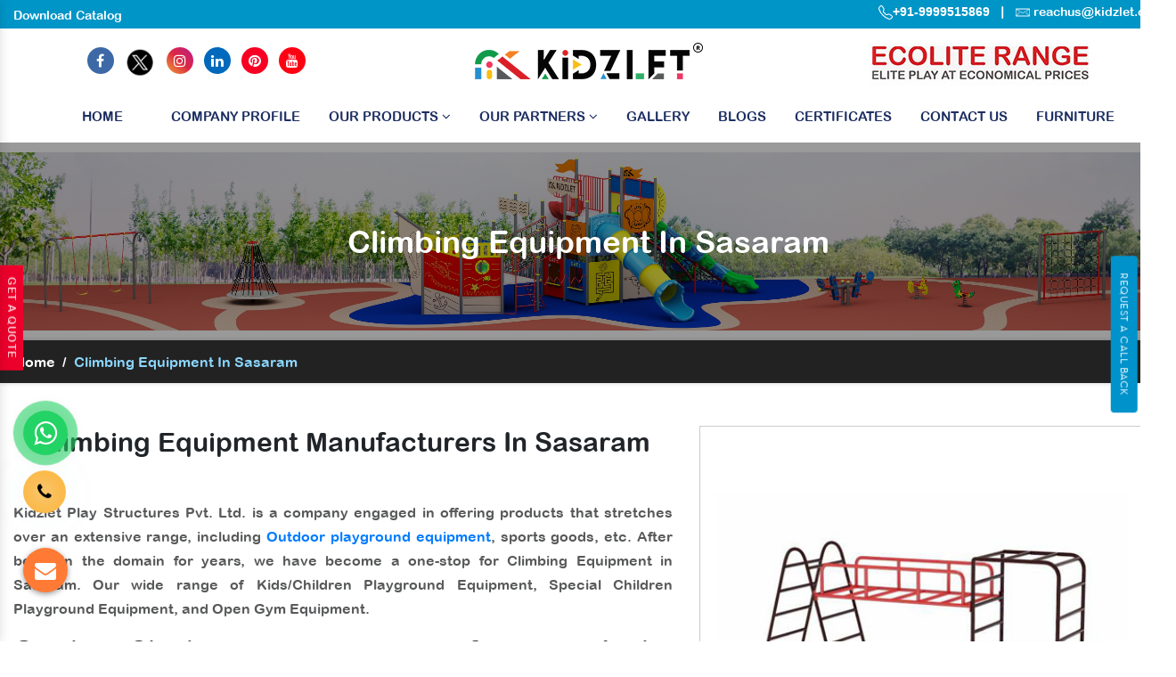

--- FILE ---
content_type: text/html; charset=UTF-8
request_url: https://www.kidzlet.com/sasaram/climbing-equipment.html
body_size: 13857
content:
<!doctype html>
<html lang="en">
<head>
<!-- Google Tag Manager -->
<script>(function(w,d,s,l,i){w[l]=w[l]||[];w[l].push({'gtm.start':
new Date().getTime(),event:'gtm.js'});var f=d.getElementsByTagName(s)[0],
j=d.createElement(s),dl=l!='dataLayer'?'&l='+l:'';j.async=true;j.src=
'https://www.googletagmanager.com/gtm.js?id='+i+dl;f.parentNode.insertBefore(j,f);
})(window,document,'script','dataLayer','GTM-TB4JV6H');</script>
<!-- End Google Tag Manager -->
<base href="https://www.kidzlet.com/">
<meta charset="utf-8">
<meta name="viewport" content="width=device-width, initial-scale=1, shrink-to-fit=no">
<title>Climbing Equipment Manufacturers In Sasaram | Top Exporter & Suppliers</title>
<meta name="description" content="Are you looking for an amazing Climbing Equipment in Sasaram? Kidzlet a well-known Manufacturers, Suppliers & Exporter of wide variety of Climbing Equipment with custom specifications." >
<meta name="keywords" content="Climbing Equipment In Sasaram, Climbing Equipment Manufacturers In Sasaram, Climbing Equipment Suppliers In Sasaram, Climbing Equipment Exporters, Climbing Equipment" >
<meta name="author" content="Kidzlet Play Structures Pvt. Ltd.">
<link rel="canonical" href="https://www.kidzlet.com/sasaram/climbing-equipment.html">
<meta name="distribution" content="global">
<meta name="language" content="English">
<meta name="rating" content="general">
<meta name="ROBOTS" content="index, follow">
<meta name="revisit-after" content="Daily">
<meta name="googlebot" content="index, follow">
<meta name="bingbot" content="index, follow">
<link rel="stylesheet" href="https://cdn.jsdelivr.net/npm/bootstrap@4.3.1/dist/css/bootstrap.min.css">
<link rel="stylesheet" href="https://cdnjs.cloudflare.com/ajax/libs/font-awesome/4.7.0/css/font-awesome.min.css">
<link rel="stylesheet" href="https://cdnjs.cloudflare.com/ajax/libs/fancybox/3.5.7/jquery.fancybox.min.css">
<link rel="stylesheet" href="kidzlet/css1/responsive.css">
<link rel="stylesheet" href="kidzlet/css1/ma5-menu.min.css">
<!-- <link rel="stylesheet" href="kidzlet/css1/animate.css"> -->
<link rel="stylesheet" href="kidzlet/style1.css">
<link rel="shortcut icon" type="image/x-icon" href="kidzlet/img1/favicon.ico">
<link rel="stylesheet" href="https://webclickindia.co.in/smtp/css/mail.css">



<!-- Global site tag (gtag.js) - Google Analytics -->
<script async src="https://www.googletagmanager.com/gtag/js?id=UA-180674388-1"></script>
<script>
  window.dataLayer = window.dataLayer || [];
  function gtag(){dataLayer.push(arguments);}
  gtag('js', new Date());

  gtag('config', 'UA-180674388-1');
</script>
<!-- Global site tag (gtag.js) - Google Ads: 728725068 --> 
<script async src="https://www.googletagmanager.com/gtag/js?id=AW-728725068"></script>
<script>
    window.dataLayer = window.dataLayer || [];
    function gtag() {
        dataLayer.push(arguments);
    }
    gtag("js", new Date());
    gtag("config", "AW-728725068");
</script>
<!-- Event snippet for Lead form conversion page In your html page, add the snippet and call gtag_report_conversion when someone clicks on the chosen link or button. --> 
<script>
    function gtag_report_conversion(url) {
        var callback = function () {
            if (typeof url != "undefined") {
                window.location = url;
            }
        };
        gtag("event", "conversion", { send_to: "AW-728725068/-bjxCKfU6vMBEMzsvdsC", event_callback: callback });
        return false;
    }
</script>

<!-- Open Meta Data -->

<meta property="og:title" content="Climbing Equipment Manufacturers In Sasaram | Top Exporter & Suppliers"><meta property="og:site_name" content=" https://www.kidzlet.com/ #OutdoorPlaygroundEquipment "><meta property="og:url" content="https://www.kidzlet.com/sasaram/climbing-equipment.html"><meta property="og:image" content=https://www.kidzlet.com/images/products/climbing-equipment.jpg><meta property="og:image:url" content="https://www.kidzlet.com/images/products/climbing-equipment.jpg"><meta property="og:image:width" content="500" ><meta property="og:image:height" content="375"><meta property="og:description" content="Are you looking for an amazing Climbing Equipment in Sasaram? Kidzlet a well-known Manufacturers, Suppliers & Exporter of wide variety of Climbing Equipment with custom specifications.">

<!-- Twitter Meta Data -->

<meta name="twitter:card" content="summary">

<meta name="twitter:site" content="@Kidzletplay">
<meta name="twitter:title" content="Climbing Equipment Manufacturers In Sasaram | Top Exporter & Suppliers">
<meta name="twitter:description" content="Are you looking for an amazing Climbing Equipment in Sasaram? Kidzlet a well-known Manufacturers, Suppliers & Exporter of wide variety of Climbing Equipment with custom specifications.">
<meta name="twitter:image" content="https://www.kidzlet.com/home/img1/kidzlet-play-structures-pvt-ltd-logo.png">
<script type="application/ld+json">
{

"@context": "https://schema.org",

"@type": "Organization",

"name": " Playground Equipment - Kidzlet Play Structures Pvt. Ltd.",

"url": " https://www.kidzlet.com/",

"logo": "https://www.kidzlet.com/images/kidzlet-play-structures-pvt-ltd-logo.png",


"image": [

" https://www.kidzlet.com/images/banners/play-system.jpg "

],

"address": {

"@type": "PostalAddress",

"streetAddress": " Plot No. 111, Udyog Vihar Extension Ecotech-2 ",

"addressLocality": " Greater Noida, Dist. Gautam Budh Nagar ",

"addressRegion": " Uttar Pradesh ",

"postalCode": " 201306 ",

"addressCountry": "INDIA"

},

"review": {

"@type": "Review",

"reviewRating": {

"@type": "Rating",

"ratingValue": "4.5",

"bestRating": "121"

},

"author": {

"@type": "Person",

"name": " Playground Equipment - Mandeep Bhola "

}

},

"telephone": "+91 9870223670 ",

 

"sameAs": [

"https://www.facebook.com/Kidzlet-Play-Safe-721391071397770/",

"https://twitter.com/Kidzletplay",

"https://www.instagram.com/kidzlet/?hl=en",

"https://www.youtube.com/channel/UCXbf110NI5Juexf8Fnodo0A/videos?disable_polymer=1",

"https://www.linkedin.com/public-profile/in/kidzlet-play-structures-pvt-ltd-31417b173/",

"https://in.pinterest.com/kidzlets/",

"https://www.kidzlet.com/"

]

}


</script>


<script type="application/ld+json">
{
  "@context": "https://schema.org",
  "@type": "LocalBusiness",
  "name": "Playground Equipment - Kidzlet Play Structures Pvt. Ltd.",
  "image": "https://www.kidzlet.com/images/kidzlet-play-structures-pvt-ltd-logo.png",
  "@id": "",
  "url": "https://www.kidzlet.com",
  "telephone": "+91-9870223670, +91-7065188622",
  "priceRange": "Ask For Price",
  "address": {
    "@type": "PostalAddress",
    "streetAddress": "Plot No. 111, Udyog Vihar Extension Ecotech-2, Greater Noida, Dist. Gautam Budh Nagar. U.P.",
    "addressLocality": "Greater Noida",
    "postalCode": "201306",
    "addressCountry": "IN"
  },
  "geo": {
    "@type": "GeoCoordinates",
    "latitude": 28.4949354,
    "longitude": 77.4945979
  },
  "openingHoursSpecification": {
    "@type": "OpeningHoursSpecification",
    "dayOfWeek": [
      "Monday",
      "Tuesday",
      "Wednesday",
      "Thursday",
      "Friday",
      "Saturday",
      "Sunday"
    ],
    "opens": "09:30",
    "closes": "19:00"
  },
  "sameAs": [
    "https://www.facebook.com/KidzletPlayEquipment/",
    "https://twitter.com/Kidzletplay",
    "https://www.instagram.com/kidzlet/?hl=en",
    "https://www.youtube.com/channel/UCXbf110NI5Juexf8Fnodo0A/videos",
    "https://www.linkedin.com/public-profile/in/kidzlet-play-structures-pvt-ltd-31417b173/",
    "https://in.pinterest.com/kidzlets/"
  ] 
}
</script>





<!-- Global site tag (gtag.js) - Google Ads: 728725068 --> 
<script async src="https://www.googletagmanager.com/gtag/js?id=AW-728725068"></script> 
<script> window.dataLayer = window.dataLayer || []; function gtag(){dataLayer.push(arguments);} gtag('js', new Date()); gtag('config', 'AW-728725068');</script>
<!-- Google tag (gtag.js) -->
<script async src="https://www.googletagmanager.com/gtag/js?id=G-LPDYVW08W0"></script>
<script>
  window.dataLayer = window.dataLayer || [];
  function gtag(){dataLayer.push(arguments);}
  gtag('js', new Date());

  gtag('config', 'G-LPDYVW08W0');
</script>

<!-- Meta Pixel Code -->
<script>
!function(f,b,e,v,n,t,s)
{if(f.fbq)return;n=f.fbq=function(){n.callMethod?
n.callMethod.apply(n,arguments):n.queue.push(arguments)};
if(!f._fbq)f._fbq=n;n.push=n;n.loaded=!0;n.version='2.0';
n.queue=[];t=b.createElement(e);t.async=!0;
t.src=v;s=b.getElementsByTagName(e)[0];
s.parentNode.insertBefore(t,s)}(window, document,'script',
'https://connect.facebook.net/en_US/fbevents.js');
fbq('init', '955598762599637');
fbq('track', 'PageView');
</script>
<noscript><img height="1" width="1" style="display:none"
src="https://www.facebook.com/tr?id=955598762599637&ev=PageView&noscript=1"
/></noscript>
<!-- End Meta Pixel Code-->


</head>




<body>
    <!-- Google Tag Manager (noscript) -->
    <noscript><iframe src="https://www.googletagmanager.com/ns.html?id=GTM-TB4JV6H" height="0" width="0" style="display:none;visibility:hidden"></iframe></noscript>
    <!-- End Google Tag Manager (noscript) -->
    <main>
                                                                                               
        <main>

            <div class="top-header">
                <div class="container">
                    <div class="row">
                        <div class="col-xl-7 col-lg-7 col-md-7 col-sm-12 col-xs-12 top_header align-self-center wow fadeInLeft">
                            <ul class="text-left">
                                
                               <li class="list-inline-item"><a href="https://www.kidzlet.com/pdf/KidzletCatalog2025.pdf" target="_blank" class="text-white">Download Catalog </a></li> 
                                
                                <!-- <li class="list-inline-item"><a href="#" data-toggle="modal" data-target=".bd-example-modal-sm" class="text-white">Request A Catalog </a></li> -->
                            </ul>
                        </div>

                        <div class="col-xl-5 col-lg-5 col-md-5 col-sm-12 col-xs-12 top_number  align-self-center wow fadeInRight">
                            <ul class="text-right">
                                <li class="mb-2 list-inline-item"><a href="tel:9999515869" class="text-white arial-family" target="_blank">
                                        <svg xmlns="http://www.w3.org/2000/svg" width="16" height="16" fill="currentColor" viewBox="0 0 16 16">
                                            <path d="M3.654 1.328a.678.678 0 0 0-1.015-.063L1.605 2.3c-.483.484-.661 1.169-.45 1.77a17.568 17.568 0 0 0 4.168 6.608 17.569 17.569 0 0 0 6.608 4.168c.601.211 1.286.033 1.77-.45l1.034-1.034a.678.678 0 0 0-.063-1.015l-2.307-1.794a.678.678 0 0 0-.58-.122l-2.19.547a1.745 1.745 0 0 1-1.657-.459L5.482 8.062a1.745 1.745 0 0 1-.46-1.657l.548-2.19a.678.678 0 0 0-.122-.58L3.654 1.328zM1.884.511a1.745 1.745 0 0 1 2.612.163L6.29 2.98c.329.423.445.974.315 1.494l-.547 2.19a.678.678 0 0 0 .178.643l2.457 2.457a.678.678 0 0 0 .644.178l2.189-.547a1.745 1.745 0 0 1 1.494.315l2.306 1.794c.829.645.905 1.87.163 2.611l-1.034 1.034c-.74.74-1.846 1.065-2.877.702a18.634 18.634 0 0 1-7.01-4.42 18.634 18.634 0 0 1-4.42-7.009c-.362-1.03-.037-2.137.703-2.877L1.885.511z"></path>
                                        </svg>+91-9999515869 </a></li>

                                <li class="list-inline-item text-white">|</li>

                                <li class="list-inline-item">
                                    <img src="home/img1/mail.png" title="Mail Us" width="16" height="12">
                                    <a href="mailto:reachus@kidzlet.com" title="reachus@kidzlet.com" class="text-white" target="_blank"> reachus@kidzlet.com</a>

                                </li>
                            </ul>
                        </div>

                    </div>
                </div>
            </div>

            <header class="py-2">
                <div class="container">
                    <div class="row">
                        <div class="col-xl-4 col-lg-4 col-md-4 col-sm-12 col-xs-12 logo p-0 align-self-center">
                            <ul class="tnit-social-links text-center">
                                <li class="list-inline-item"><a href="https://www.facebook.com/KidzletPlayEquipment" target="_blank"><i class="fa fa-facebook text-white" aria-hidden="true"></i></a></li>


                                <li class="list-inline-item"><a href="https://twitter.com/kidzletplay" target="_blank"><img src="home/img1/twitter.png" alt=""></a></li>
                                <li class="list-inline-item"><a href="https://www.instagram.com/kidzlet/?hl=en" target="_blank"><i class="fa fa-instagram text-white" aria-hidden="true"></i></a></li>
                                <li class="list-inline-item"><a href="https://www.linkedin.com/company/kidzlet-play-structures-private-limited/" target="_blank"><i class="fa fa-linkedin text-white" aria-hidden="true"></i></a></li>
                                <li class="list-inline-item"><a href="https://in.pinterest.com/kidzlets/" target="_blank">
                                        <i class="fa fa-pinterest text-white" aria-hidden="true"></i></a></li>
                                <li class="list-inline-item">
                                    <a href="https://www.youtube.com/channel/UCXbf110NI5Juexf8Fnodo0A/videos?disable_polymer=1" target="_blank"><i class="fa fa-youtube text-white" aria-hidden="true"></i></a>
                                </li>
                            </ul>
                        </div>



                        <div class="col-xl-4 col-lg-4 col-md-4 col-sm-12 col-xs-12 header-social-media align-self-center text-center">
                            <a href="/"><img src="home/img1/kidzlet-play-structures-pvt-ltd-logo.png" alt=""></a>
                        </div>




                        <div class="col-xl-4 col-lg-4 col-md-12 col-sm-12 col-xs-12 client-information align-self-center search_bar text-center">

                        <a href="https://www.kidzlet.com/ecolite-range.html"><img src="kidzlet/img1/ecolite-range.jpg" alt="" title=""></a>

                        

                            <div class="row">
                               
                                <div class="col-xl-6 col-lg-6 col-md-6 col-sm-12 col-xs-12 three-items_pure">
                                    <ul class="text-right">
                                       
                                    </ul>
                                </div>
                            </div>



                        </div>
                    </div>
                </div>
            </header>
            <!-- Sticky -->
            <div class="sticky">
                <div class="container">
                    <div class="row">
                        <div class="col-xl-12 col-lg-12 col-md-12 col-sm-12 col-xs-12 sticky_links text-center">
                            <div class="navbar-area">
                                <div class="fennec-nav">
                                    <nav class="navbar navbar-expand-md navbar-light">
                                        <div class="collapse navbar-collapse mean-menu  justify-content-center" id="navbarSupportedContent" style="display: block;">
                                            <ul class="navbar-nav">
                                                <li class="nav-item"><a href="/" title="" class="nav-link active">Home

                                                        <div class="menu-link__hover">


                                                            <svg xmlns="http://www.w3.org/2000/svg" aria-hidden="true" focusable="false" role="presentation" fill="none" class="illustration illustration--hover-svg-1" width="90" height="6" viewBox="0 0 90 6" preserveAspectRatio="none">
                                                                <path d="M79.466 0.639475C69.3837 -0.0158846 43.8133 2.79785 20.532 2.33125C14.1414 2.20487 7.76907 1.79848 1.44031 0.801256C-0.383123 0.510884 -0.262089 2.40126 1.55516 2.70685C21.7791 6.13828 42.1894 5.42623 59.1724 3.7884C67.4182 2.99648 81.1426 2.70908 87.7981 3.46977C89.6318 3.68269 89.6021 1.66546 87.7633 1.53032C87.7633 1.53032 85.2286 1.00624 79.4665 0.631697L79.466 0.639475Z" fill="#52BDFF"></path>
                                                            </svg>


                                                        </div>
                                                    </a></li>
                                                <li class="nav-item"><a href="company-profile.html" class="nav-link active">Company Profile </a></li>
                                                <li class="nav-item"><a href="#" class="nav-link">Our Products <i class="fa fa-angle-down" aria-hidden="true"></i></a>
<ul class="dropdown-menu">
<li class="nav-item color-set-1"><a href="sasaram/outdoor-playground-equipment.html" title="" class="nav-link">Outdoor Playground Equipment</a></li>

<li class="nav-item color-set-2"><a href="sasaram/outdoor-fitness-equipment.html" title="" class="nav-link">Outdoor Fitness Equipment</a></li>

<li class="nav-item color-set-3"><a href="sasaram/interior-decor-activity-playroom.html" title="" class="nav-link">Interior Decor (Activity/Playroom)</a>
<ul class="dropdown-menu setup-only">
<li class="nav-item"><a href="sasaram/school-playroom-design.html" title="School Playroom Design" class="nav-link">School Playroom Design</a></li>
<li class="nav-item"><a href="sasaram/educational-playroom-decor.html" title="Educational Playroom Décor" class="nav-link">Educational Playroom Décor</a></li>
<li class="nav-item"><a href="sasaram/interactive-learning-space-design.html" title="Interactive Learning Space Design" class="nav-link">Interactive Learning Space Design</a></li>
<li class="nav-item"><a href="sasaram/child-friendly-school-interiors.html" title="Child-Friendly School Interiors" class="nav-link">Child-Friendly School Interiors</a></li>
<li class="nav-item"><a href="sasaram/creative-classroom-design.html" title="Creative Classroom Design" class="nav-link">Creative Classroom Design</a></li>
<li class="nav-item"><a href="sasaram/school-play-area-design.html" title="School Play Area Design" class="nav-link">School Play Area Design</a></li>
<li class="nav-item"><a href="sasaram/innovative-school-interior-design.html" title="Innovative School Interior Design" class="nav-link">Innovative School Interior Design</a></li>
<li class="nav-item"><a href="sasaram/affordable-school-playroom-design.html" title="Affordable School Playroom Design" class="nav-link">Affordable School Playroom Design</a></li>
<li class="nav-item"><a href="sasaram/playroom-interior-design.html" title="Playroom Interior Design" class="nav-link">Playroom Interior Design</a></li>


</ul>
</li>

<li class="nav-item color-set-4"><a href="sasaram/epdm-sports-flooring.html" title="" class="nav-link">Sports Flooring</a></li>

<li class="nav-item color-set-5"><a href="sasaram/toys-furniture.html" title="" class="nav-link">Toys & Furniture</a></li>

<li class="nav-item color-set-6"><a href="sasaram/inclusive-play-ground-equipment.html" title="" class="nav-link">Inclusive Play Ground Equipment</a></li>

<li class="nav-item color-set-6"><a href="sasaram/ecolite-range.html" title="" class="nav-link"> 
    Ecolite Range</a></li>
</ul>
                                                </li>


<li class="nav-item"><a href="new-products.html" class="nav-link">Our Partners <i class="fa fa-angle-down" aria-hidden="true"></i></a>

<ul class="dropdown-menu">
    <li class="nav-item color-set-9"><a href="quali-cite.html" title="" class="nav-link">Quali-Cite </a></li>
    <li class="nav-item color-set-10"><a href="inter-play.html" title="" class="nav-link">Inter-Play </a></li>

<li class="nav-item color-set-8"><a href="kbtplay.html" title="" class="nav-link">KBT </a></li>
<li class="nav-item color-set-7"><a href="playnetic.html" title="" class="nav-link">Playnetic</a></li>
<li class="nav-item color-set-7"><a href="fahr.html" title="" class="nav-link">Fahr Industries</a></li>
</ul>

                                                </li>
                                                <li class="nav-item"><a href="our-gallery.html" class="nav-link">Gallery
                                                    <!-- <i class="fa fa-angle-down" aria-hidden="true"></i>--></a> 

                                                    <ul class="dropdown-menu">
                                                        <!-- <li class="nav-item color-set-11"><a href="our-videos.html" class="nav-link">Our Videos</a></li> -->
                                                    </ul>

                                                </li>
                                                <li class="nav-item"><a href="blogs.html" class="nav-link">Blogs</a></li>
                                                <li class="nav-item"><a href="certificate.html" class="nav-link">Certificates</a></li>
                                                <li class="nav-item"><a href="contact-us.html" class="nav-link">Contact Us</a></li>
                                              <li class="nav-item"><a href="furniture.html" class="nav-link">Furniture</a></li>
                                            </ul>
                                        </div>
                                    </nav>
                                </div>
                            </div>

                            <nav class="navbar navbar-expand-md navbar-light mobile-menu">
                                <button class="ma5menu__toggle" type="button">
                                    <span class="ma5menu__icon-toggle"></span> <span class="ma5menu__sr-only">Menu</span>
                                </button>
                                <div style="display: none;">
                                    <ul class="site-menu">
                                        <li><a href="/" title="Home">Home</a></li>
                                        <li><a href="company-profile.html" title="Company Profile">Company Profile</a></li>

                                        <li>
                                            <a href="javascript:;" title="Our Products">Our Products</a>
                                            <ul class="dropdown-menu">
                                                <li><a href="sasaram/outdoor-playground-equipment.html" title="">Outdoor Playground Equipment</a></li>
                                                <li><a href="sasaram/outdoor-fitness-equipment.html" title="">Outdoor Fitness Equipment</a></li>
                                                <li><a href="sasaram/interior-decor-activity-playroom.html" title="">Interior Decor (Activity/Playroom)</a>
                                                
                                                <ul >
                                                    <li ><a href="sasaram/school-playroom-design.html" title="School Playroom Design" >School Playroom Design</a></li>
                                                    <li><a href="sasaram/educational-playroom-decor.html" title="Educational Playroom Décor">Educational Playroom Décor</a></li>
                                                    <li><a href="sasaram/interactive-learning-space-design.html" title="Interactive Learning Space Design">Interactive Learning Space Design</a></li>
                                                    <li><a href="sasaram/child-friendly-school-interiors.html" title="Child-Friendly School Interiors">Child-Friendly School Interiors</a></li>
                                                    <li><a href="sasaram/creative-classroom-design.html" title="Creative Classroom Design">Creative Classroom Design</a></li>
                                                    <li><a href="sasaram/school-play-area-design.html" title="School Play Area Design">School Play Area Design</a></li>
                                                    <li><a href="sasaram/innovative-school-interior-design.html" title="Innovative School Interior Design">Innovative School Interior Design</a></li>
                                                    <li><a href="sasaram/affordable-school-playroom-design.html" title="Affordable School Playroom Design">Affordable School Playroom Design</a></li>
                                                    <li><a href="sasaram/playroom-interior-design.html" title="Playroom Interior Design">Playroom Interior Design</a></li>
                                                    <li><a href="sasaram/best-school-playroom-designs.html" title="Best School Playroom Designs">Best School Playroom Designs</a></li>
                                                </ul>
                                                
                                                </li>
                                                <li><a href="sasaram/epdm-sports-flooring.html" title="">Sports Flooring</a></li>
                                                <li><a href="sasaram/toys-furniture.html" title="">Toys & Furniture</a></li>
                                                <li><a href="sasaram/inclusive-play-ground-equipment.html" title="">Inclusive Play Ground Equipment</a></li>
                                            </ul>
                                        </li>

                                        <li>
                                            <a href="new-products.html" title="Our Products">Our Partners</a>
                                            <ul class="dropdown-menu">
                                                <li><a href="playnetic.html" title="">Playnetic</a></li>
                                                <li><a href="kbtplay.html" title="">KBT PLAY</a></li>
                                                <li><a href="quali-cite.html" title="">Quali-Cite</a></li>
                                                <li><a href="inter-play.html" title="">Inter Play</a></li>

                                            </ul>
                                        </li>

                                        <li><a href="our-gallery.html">Gallery</a></li>
                                        <li><a href="blogs.html">Blogs</a></li>
                                        <li><a href="certificate.html">Certificates</a></li>

                                        <li><a href="contact-us.html" title="Contact Us">Contact Us</a></li>
                                    </ul>
                                </div>
                            </nav>

                        </div>
                    </div>
                </div>
            </div>
            
            
            
<!--            -------------------------------side request catalog---------------------------->
            <!-- Button trigger modal -->
<button type="button" class="btn btn-primary btn-side" data-toggle="modal" data-target="#exampleModal">
Request A Call Back
</button>

<!-- Modal -->
<div class="modal fade" id="exampleModal" tabindex="-1" role="dialog" aria-labelledby="exampleModalLabel" aria-hidden="true">
  <div class="modal-dialog" role="document">
    <div class="modal-content">
      <div class="modal-header">
        <h5 class="modal-title" id="exampleModalLabel">Request A Call Back</h5>
        <button type="button" class="close" data-dismiss="modal" aria-label="Close">
          <span aria-hidden="true">x</span>
        </button>
      </div>
      
      <div class="modal-body" id="homepopupenquiry-form">
          <p id="homepopupenquirysuccessmsg"></p>
<div class="overlaysan"></div>
        <form action="enquiries/add" method="post" class="side-modal">
		<input type="hidden" name="enquiry_for" value="Enquiry For Contact Us">
	<input type="hidden" name="page_url" value="https://www.kidzlet.com/sasaram/climbing-equipment.html">
               <div class="modal-filed">
                  <input type="text" name="name" placeholder="Name*" required="" class="w-100 border-0 mb-4">
               </div>
               <div class="modal-filed">
                  <input type="email" name="email" placeholder="Email*" required="" class="w-100 border-0 mb-4">
               </div>
             <div class="modal-filed">
                  <input type="text" name="mobile" placeholder="Phone*" required="" class="w-100 border-0 mb-4">
               </div>
            
               <div class="modal-filed">
                  <input type="text" name="message" placeholder="Remarks*" required="" class="w-100 border-0 mb-4">
               </div>
               <div class="modal-filed">
                  <button class="border-0 text-white px-4 py-2 rounded">Submit Now</button>
               </div>
            </form>
      </div>
<!--
      <div class="modal-footer">
        <button type="button" class="btn btn-secondary" data-dismiss="modal">Close</button>
        <button type="button" class="btn btn-primary">Save changes</button>
      </div>
-->
    </div>
  </div>
</div>
            
            
<!--  ---------------------------------become a dealer------------------------------------>          
<div class="dealer"> <a href="#" data-toggle="modal" data-target=".bd-example-modal-sm">Get A Quote</a></div>
            
            
   
      
      
  
<section class="common-banner" style="background: url(kidzlet/img1/about-banner.jpg)no-repeat; background-size: 100%; background-position: center;">
<div class="container">
<div class="row">
<h1 class="text-white text-center w-100 d-block">Climbing Equipment In Sasaram</h1>
</div>
</div>
</section>
<!-- inner-bread -->
<div class="inner-bread">
<div class="container">
<div class="row">
<ul class="breadcrumb bg-transparent mb-0 ">
<li class="mr-2"><a href="/sasaram/" class="text-white" title="Home">Home</a></li>
<li class="mr-2 text-white">/</li>
<li class="active mr-2">Climbing Equipment In Sasaram</li>
</ul>
</div>
</div>
</div>
<!-- Product Details -->
<section class="product-details py-5">
<div class="container">
<div class="row">
<div class="col-xl-7 col-lg-7 col-md-7 col-sm-12 col-xs-12 product-details_content align-self-center">
<h2 class="text-center mb-5"> Climbing Equipment Manufacturers In Sasaram</h2>
 <p style="text-align:justify"><strong>Kidzlet Play Structures Pvt. Ltd.</strong> is a company engaged in offering products that stretches over an extensive range, including <a href="https://www.kidzlet.com/" target="_blank" title="Outdoor playground equipment">Outdoor playground equipment</a>, sports goods, etc. After being in the domain for years, we have become a one-stop for <strong>Climbing Equipment in Sasaram</strong>. Our wide range of Kids/Children Playground Equipment, Special Children Playground Equipment, and Open Gym Equipment. </p>
                             <h2>Outdoor Climbing Equipment Manufacturers And Suppliers</h2>
                             <p style="text-align:justify">Our products are designed and manufactured at our facility using reliable material and get coated for maintaining their polish and fine finishing. As one of the prominent <a href="https://www.kidzlet.com/playground-seesaw.html" target="_blank" title="Playground Seesaw">Playground Seesaw</a> and <strong>Climbing Equipment Manufacturers in Sasaram</strong>, we customize the swings and more, as per the specifications demanded by our clients.</p>
                              <h3>To Buy Playground Climbing Equipment - Reach Us Today</h3>
                             <p style="text-align:justify">We follow industry standards and promise to offer the best to our customers. Being one of the noted <a href="https://www.kidzlet.com/playground-climber.html" target="_blank" title="Playground Climber">Playground Climber</a> and <strong>Climbing Equipment Exporters and Suppliers in Sasaram</strong>, we provide timely delivery to your doorstep and round-the-clock customer support. Call or drop your enquiry to know more.</p>

<p style="text-align:justify"><span style="font-size:18px">Our Top Products - </span><a href="https://www.kidzlet.com/" target="_blank" title="Outdoor Playground Equipment in Sasaram">Outdoor Playground Equipment</a> | <a href="https://www.kidzlet.com/" target="_blank" title="Playground Equipment In Sasaram">Playground Equipment</a> | <a href="https://www.kidzlet.com/open-gym-equipment.html" target="_blank" title="Open Gym Equipment In Sasaram">Open Gym Equipment</a> | <a href="https://www.kidzlet.com/playground-slide.html" target="_blank" title="Playground Slide In Sasaram">Playground Slide</a> | <a href="https://www.kidzlet.com/playground-seesaw.html" target="_blank" title="Playground Seesaw In Sasaram">Playground Seesaw</a> | <a href="https://www.kidzlet.com/outdoor-swing-sets.html" target="_blank" title="Playground Swing In Sasaram">Playground Swing</a> | <a href="https://www.kidzlet.com/playground-climber.html" target="_blank" title="Playground Climber In Sasaram">Playground Climber</a> | <a href="https://www.kidzlet.com/slide.html" target="_blank" title="Kids Playground Slide In Sasaram">Kids Playground Slide</a> | <a href="https://www.kidzlet.com/outdoor-swing.html" target="_blank" title="Outdoor Swing In Sasaram">Outdoor Swing</a> | <a href="https://www.kidzlet.com/outdoor-slide.html" target="_blank" title="Outdoor Slide In Sasaram">Outdoor Slide</a> | <a href="https://www.kidzlet.com/outdoor-seesaw.html" target="_blank" title="Outdoor Seesaw In Sasaram">Outdoor Seesaw</a> | <a href="https://www.kidzlet.com/outdoor-climber.html" target="_blank" title="Outdoor Climber In Sasaram">Outdoor Climber</a> | <a href="https://www.kidzlet.com/multiplay-station.html" target="_blank" title="Multiplay System In Sasaram">Multiplay System</a> | <a href="https://www.kidzlet.com/multiplay-station.html" target="_blank" title="Multiplay Station In Sasaram">Multiplay Station</a> | <a href="https://www.kidzlet.com/playground-multiplay-slide.html" target="_blank" title="Multiplay Slide In Sasaram">Multiplay Slide</a> | <a href="https://www.kidzlet.com/manufacturers/epdm-rubber-flooring.html" target="_blank" title="EPDM Flooring In Sasaram">EPDM Flooring</a> | <a href="https://www.kidzlet.com/spring-rider.html" target="_blank" title="Spring Rider In Sasaram">Spring Rider</a></p>
</div>

<div class="col-xl-5 col-lg-5 col-md-5 col-sm-12 col-xs-12 for-img">
<img src="images/products/climbing-equipment.jpg" alt="Climbing Equipment In Sasaram" title="Climbing Equipment In Sasaram" data-target=".bd-example-modal-sm" data-toggle="modal">

<div class="modal-center text-center">
<a href="#" class="text-white" data-target=".bd-example-modal-sm" data-toggle="modal"><i class="fa fa-envelope" aria-hidden="true"></i> Get Best Quote</a>
</div>
</div>

</div>
</div>
</section>

<div class="interseted-pop text-center pt-0 pb-5">
<a href="#" class="text-white" data-target=".bd-example-modal-sm" data-toggle="modal"><i class="fa fa-envelope" aria-hidden="true"></i> Yes, I am Interested </a>
</div>
<!-- Related Products -->



<section class="product-details">
   <div class="container">
      <div class="row">
         <div class="col-xl-12 col-lg-12 col-md-12 col-sm-12 col-xs-12 details-product">
            <div class="cover-product-this">
                               <p>
                  <h3 style="text-align:justify">Climbing Equipment Are Good Choices For You</h3>

<strong>Kidzlet Play Structures Pvt. Ltd.</strong> has reached an incredible milestone as we are one of the esteemed <strong>Climbing Equipment Suppliers in Sasaram</strong>, and hence we provide <em><a href="https://www.kidzlet.com/outdoor-fitness-equipment.html" target="_blank" title="Outdoor Fitness Equipment">Outdoor Fitness Equipment</a>, Swings, Slides, <a href="https://www.kidzlet.com/merry-go-round.html" target="_blank" title="Merry Go Round">Merry Go Round</a>, Multiplay Station, Seesaw, and all the Climbing Equipment in Sasaram</em>&nbsp;at great prices. People expect to lead a healthy life and always want to be fit, for which Outdoor Gym Equipment or&nbsp;<a href="https://www.kidzlet.com/open-gym-equipment.html" target="_blank" title="Open Gym Equipment">Open Gym Equipment</a>&nbsp;can be a good option. In addition, we continually create new designs to meet your specific needs, in which we value safety as our first priority.<br />
<br />
With years of experience, we have gained a great height in the industry, and we export our products all over the world, that&#39;s why we are one of the trusted <strong>Climbing Equipment Exporters In&nbsp;Sasaram</strong> deals in Rope Play, Climber, <a href="https://www.kidzlet.com/play-system.html" target="_blank" title="Play System">Play System</a>, Playground Swing, Jumbo Play Center&nbsp;and much more. We also deal in various types of Garden Furniture, Trash Bin, Outdoor Park Benches, FRP Benches, Kindergarten Furniture,&nbsp;Class Room Furniture and&nbsp;<a href="https://www.kidzlet.com/outdoor-multiplay-system.html" target="_blank" title="Outdoor Multiplay System">Outdoor Multiplay System</a> In&nbsp;Sasaram, once you browse our website, your search journey will end here. See our list of a huge range of products which you are looking for and we guarantee you won&#39;t find anyone better than us because our company is the first one who made equipment for special needs kids. Today we are considered a trusted <strong>Special Kids Playground Equipment Manufacturers In&nbsp;Sasaram</strong>.
If you're looking for <a href='solan/climbing-equipment.html' class='left-set' >Solan,</a><a href='moscow/climbing-equipment.html' class='left-set' >Moscow,</a><a href='jorhat/climbing-equipment.html' class='left-set' >Jorhat,</a>                           give us a call now!               </p>
               <p>
                  <h4 style="text-align:justify">Guidelines For Safe Climbing Equipment Use</h4>

<p style="text-align:justify">Safe <a href="https://www.kidzlet.com/" target="_blank" title="Playground Equipment">Playground Equipment</a> is designed under the supervision of expert professionals. Children need to be taught how to behave in the playground. It is also advisable to have safety instructions in the playground.</p>

<ol>
	<li style="text-align:justify">Make sure you don&#39;t push anyone on a slide, merry-go-round, <a href="https://www.kidzlet.com/see-saw.html" target="_blank" title="See-Saw">See-Saw</a>, swing, or other sports equipment.</li>
	<li style="text-align:justify">Make sure all equipment must be used according to instructions - slides should be used on feet first, not standing on top of swings, etc.</li>
	<li style="text-align:justify">Always keep an eye on other children when jumping or running.</li>
	<li style="text-align:justify">To avoid unexpected injuries, keep food items, backpacks, and bags away from play equipment.</li>
	<li style="text-align:justify">Using wet equipment on a playground is dangerous, as it can cause slippage and falls.</li>
	<li style="text-align:justify">It should not be used when it is too hot. A fun round with a metal slide can get unbearably hot.</li>
	<li style="text-align:justify">It is important to wear clothes that are not too loose. Getting stuck in sling bags or chains on equipment can result in injury.</li>
</ol>

We are the leading <strong>Climbing Equipment Manufacturers in Sasaram</strong>. Explore our wide range of <a href="https://www.kidzlet.com/kids-playground-equipment.html" target="_blank" title="Kids Playground Equipment">Kids Playground Equipment</a> from our website so that you can easily understand its benefits. At <strong>Kidzlet Play Structures Pvt. Ltd.</strong>, we supply the best quality Inflatables, Riders &amp; <a href="https://www.kidzlet.com/sasaram/" target="_blank" title="Outdoor Playground Equipment in Delhi">Outdoor Playground Equipment in Sasaram</a>, India at affordable prices. As reputed <a href="https://www.kidzlet.com/multiplay-station.html" target="_blank" title="Multiplay Station">Multiplay Station</a> Manufacturers and Suppliers in Sasaram, we make it possible for our clients to buy playground equipment from anywhere. Our manufactured range is made from the finest and high-quality raw material and colors, which makes them look very durable and attractive
To buy our products in <a href='budapest/climbing-equipment.html' class='left-set' >Budapest,</a><a href='junagadh/climbing-equipment.html' class='left-set' >Junagadh,</a><a href='latvia/climbing-equipment.html' class='left-set' >Latvia,</a>                            call us today at: +91-9999515869               </p>

            </div>
            <div class="col-xl-12 col-lg-12 col-md-12 col-sm-12 col-xs-12 fulling-content mt-5 pt-5">
                 
            </div>
         </div>
      </div>
   </div>
</section>

<section class="content-accordionse py-5">
<div class="container">


<div class="row">

<div class="col-xl-12 col-lg-12 col-md-12 col-sm-12 col-xs-12 under-cover-metter-accordian ">
<div class="page rounded">
<div class="accordion" data-expander="my-class">
<div class="accordion__head" data-toggle>What is your company profile?</div>
<div class="accordion__body" data-body>
The stepping stone of Kidzlet Play Structures Pvt. Ltd. was laid in 2015 by Mr. Mandeep Bhola. It is his dedication, that takes us to the top of the chart in a short period. We have gained a name as top-tier Open Gym Equipment and Playground Equipment Manufacturers in Delhi/NCR. Our team of experts supervises every minute detail during manufacturing. We offer you nothing but the best that makes us the talk of the town. 
</div>
</div>


<div class="accordion" data-expander="my-class">
<div class="accordion__head" data-toggle>What products do you offer?</div>
<div class="accordion__body" data-body>Here is the list of the products we offer:
  <ul>
    <li>Playground Equipment</li>
    <li>Open Gym Equipment</li>
    <li>Outdoor Fitness Equipment</li>
    <li>Open Park Exercise Equipment</li>
    <li>Outdoor Playground Equipment</li>
    <li>Kids Outdoor Multiplay Equipment</li>
    <li>Kids Multi Action Play System</li>
    <li>Outdoor Multiplay System</li>
    <li>Playground Multiplay Slide</li>
    <li>Children Multiplay System</li>
    <li>Garden Multiplay System</li>
    <li>Fitness Equipment</li>
    <li>Play System</li>
    <li>Multiplay Station</li>
    <li>Park Playground Equipment</li>
    <li>School Playground Equipment</li>
    <li>Outdoor Multiplay Equipment</li>
    <li>Play Equipment</li>
  </ul>
</div>
</div>
<div class="accordion" data-expander="my-class">
<div class="accordion__head" data-toggle>Do you customize the Outdoor Climbing Equipment In Sasaram according to our demand?</div>
<div class="accordion__body" data-body>
Yes, we customize the Outdoor Climbing Equipment according to your need. And this quality makes us one of the top-notch Outdoor Climbing Equipment Manufacturers in Sasaram. So feel free to rely on us. We promise to keep your trust forever with our premium quality products. 
</div>
</div>
<div class="accordion" data-expander="my-class">
<div class="accordion__head" data-toggle>What makes Kidzlet Play Structures Pvt. Ltd. stand out from the curve?</div>
<div class="accordion__body" data-body>
Kidzlet Play Structures Pvt. Ltd. has unique and unexceptional design products. We are committed to offering nothing but the best. Our team of experts is the backbone of our company, and never mind putting extra effort into bringing the safest and most durable products for you. It’s our team dedication and our quality that help us in standing out of the curve.
</div>
</div>
<div class="accordion" data-expander="my-class">
<div class="accordion__head" data-toggle>Who is the top Playground Climbing Equipment Manufacturers In Sasaram?</div>
<div class="accordion__body" data-body>
Kidzlet Play Structures Pvt. Ltd. is one of the reliable Playground Climbing Equipment Manufacturers in Sasaram, who gained this name due to our quality. We manufacture every product using cut-edge tools and modern machinery. We double-check the quality standard before delivering it to the end user. We ensure safety and do not let anything become a hindrance in your play. We offer top-notch grade products to Schools & Institutions, Residential Housing Societies, Hotels & Resorts, Parks, Clubs, etc. If you are looking to buy Playground Climbing Equipment in Sasaram? Ping us now.
</div>
</div>
</div>
</div>
</div>

</div>
</section>
<footer class="pt-5  wow flipInX ">
<div class="container">
<div class="row">

<div class="col-xl-2 col-lg-2 col-md-12 col-sm-12 col-xs-12 widget_footer">
<span>Quick Links</span>
<ul>
<li><a href="company-profile.html"><i class="fa fa-angle-right" aria-hidden="true"></i> Company Profile</a></li>

<li><a href="sitemap.html"><i class="fa fa-angle-right" aria-hidden="true"></i> Sitemap</a></li>
<li><a href="our-presence.html"><i class="fa fa-angle-right" aria-hidden="true"></i> Our Presence</a></li>
<li><a href="our-websites.html"><i class="fa fa-angle-right" aria-hidden="true"></i> Our Websites</a></li>
<li><a href="contact-us.html"><i class="fa fa-angle-right" aria-hidden="true"></i> Contact Us</a></li>
</ul>
</div>

<div class="col-xl-2 col-lg-2 col-md-12 col-sm-12 col-xs-12 widget_footer">
<span>Our Partners </span>
<ul>
<li><a href="quali-cite.html"><i class="fa fa-angle-right" aria-hidden="true"></i> Quali-Cite</a></li>
<li><a href="inter-play.html"><i class="fa fa-angle-right" aria-hidden="true"></i> Inter-Play</a></li>
<li><a href="kbtplay.html"><i class="fa fa-angle-right" aria-hidden="true"></i> KBT</a></li>
<li><a href="playnetic.html"><i class="fa fa-angle-right" aria-hidden="true"></i> Playnetic</a></li>
<li><a href="fahr.html"><i class="fa fa-angle-right" aria-hidden="true"></i> Fahr Industries</a></li>

</ul>
</div>

<div class="col-xl-5 col-lg-5 col-md-12 col-sm-12 col-xs-12 widget_footer ">
<span>Product Links</span>
<ul class="column-two">
     <li><a href="sasaram/outdoor-playground-equipment.html"><i class="fa fa-angle-right" aria-hidden="true"></i> Outdoor Playground Equipment</a></li>
 <li><a href="sasaram/outdoor-multiplay-system.html"><i class="fa fa-angle-right" aria-hidden="true"></i> Outdoor Multiplay System</a></li>
 <li><a href="sasaram/playground-multiplay-slide.html"><i class="fa fa-angle-right" aria-hidden="true"></i> Playground Multiplay Slide</a></li>
 <li><a href="sasaram/children-multiplay-system.html"><i class="fa fa-angle-right" aria-hidden="true"></i> Children Multiplay System</a></li>
 <li><a href="sasaram/multiplay-station.html"><i class="fa fa-angle-right" aria-hidden="true"></i> Multiplay Station</a></li>
 <li><a href="sasaram/kids-playground-equipment.html"><i class="fa fa-angle-right" aria-hidden="true"></i> Kids Playground Equipment</a></li>
 <li><a href="sasaram/play-school-slide.html"><i class="fa fa-angle-right" aria-hidden="true"></i> Play School Slide</a></li>
 </ul>
</div>

<div class="col-xl-3 col-lg-3 col-md-12 col-sm-12 col-xs-12 widget_footer ">
<span>Have Any Question?</span>
<ul>

<li class="d-flex mb-4"><svg xmlns="http://www.w3.org/2000/svg" width="16" height="16" fill="currentColor" class="bi bi-globe" viewBox="0 0 16 16"> <path d="M0 8a8 8 0 1 1 16 0A8 8 0 0 1 0 8zm7.5-6.923c-.67.204-1.335.82-1.887 1.855A7.97 7.97 0 0 0 5.145 4H7.5V1.077zM4.09 4a9.267 9.267 0 0 1 .64-1.539 6.7 6.7 0 0 1 .597-.933A7.025 7.025 0 0 0 2.255 4H4.09zm-.582 3.5c.03-.877.138-1.718.312-2.5H1.674a6.958 6.958 0 0 0-.656 2.5h2.49zM4.847 5a12.5 12.5 0 0 0-.338 2.5H7.5V5H4.847zM8.5 5v2.5h2.99a12.495 12.495 0 0 0-.337-2.5H8.5zM4.51 8.5a12.5 12.5 0 0 0 .337 2.5H7.5V8.5H4.51zm3.99 0V11h2.653c.187-.765.306-1.608.338-2.5H8.5zM5.145 12c.138.386.295.744.468 1.068.552 1.035 1.218 1.65 1.887 1.855V12H5.145zm.182 2.472a6.696 6.696 0 0 1-.597-.933A9.268 9.268 0 0 1 4.09 12H2.255a7.024 7.024 0 0 0 3.072 2.472zM3.82 11a13.652 13.652 0 0 1-.312-2.5h-2.49c.062.89.291 1.733.656 2.5H3.82zm6.853 3.472A7.024 7.024 0 0 0 13.745 12H11.91a9.27 9.27 0 0 1-.64 1.539 6.688 6.688 0 0 1-.597.933zM8.5 12v2.923c.67-.204 1.335-.82 1.887-1.855.173-.324.33-.682.468-1.068H8.5zm3.68-1h2.146c.365-.767.594-1.61.656-2.5h-2.49a13.65 13.65 0 0 1-.312 2.5zm2.802-3.5a6.959 6.959 0 0 0-.656-2.5H12.18c.174.782.282 1.623.312 2.5h2.49zM11.27 2.461c.247.464.462.98.64 1.539h1.835a7.024 7.024 0 0 0-3.072-2.472c.218.284.418.598.597.933zM10.855 4a7.966 7.966 0 0 0-.468-1.068C9.835 1.897 9.17 1.282 8.5 1.077V4h2.355z" class=""></path> </svg> <a href="https://www.kidzlet.com/" target="_blank" class="pl-3">www.kidzlet.com</a> </li>

<li class="d-flex mb-4">
<svg xmlns="http://www.w3.org/2000/svg" width="16" height="16" fill="currentColor" viewBox="0 0 16 16">
<path d="M3.654 1.328a.678.678 0 0 0-1.015-.063L1.605 2.3c-.483.484-.661 1.169-.45 1.77a17.568 17.568 0 0 0 4.168 6.608 17.569 17.569 0 0 0 6.608 4.168c.601.211 1.286.033 1.77-.45l1.034-1.034a.678.678 0 0 0-.063-1.015l-2.307-1.794a.678.678 0 0 0-.58-.122l-2.19.547a1.745 1.745 0 0 1-1.657-.459L5.482 8.062a1.745 1.745 0 0 1-.46-1.657l.548-2.19a.678.678 0 0 0-.122-.58L3.654 1.328zM1.884.511a1.745 1.745 0 0 1 2.612.163L6.29 2.98c.329.423.445.974.315 1.494l-.547 2.19a.678.678 0 0 0 .178.643l2.457 2.457a.678.678 0 0 0 .644.178l2.189-.547a1.745 1.745 0 0 1 1.494.315l2.306 1.794c.829.645.905 1.87.163 2.611l-1.034 1.034c-.74.74-1.846 1.065-2.877.702a18.634 18.634 0 0 1-7.01-4.42 18.634 18.634 0 0 1-4.42-7.009c-.362-1.03-.037-2.137.703-2.877L1.885.511z"></path>
</svg><a href="tel:9999515869" class="pl-3">+91-9999515869 </a> </li>


<li class="d-flex mb-4">
<svg xmlns="http://www.w3.org/2000/svg" width="16" height="16" fill="currentColor" class="bi bi-envelope" viewBox="0 0 16 16"><path d="M0 4a2 2 0 0 1 2-2h12a2 2 0 0 1 2 2v8a2 2 0 0 1-2 2H2a2 2 0 0 1-2-2V4Zm2-1a1 1 0 0 0-1 1v.217l7 4.2 7-4.2V4a1 1 0 0 0-1-1H2Zm13 2.383-4.708 2.825L15 11.105V5.383Zm-.034 6.876-5.64-3.471L8 9.583l-1.326-.795-5.64 3.47A1 1 0 0 0 2 13h12a1 1 0 0 0 .966-.741ZM1 11.105l4.708-2.897L1 5.383v5.722Z" class=""></path></svg>
<a href="mailto:reachus@kidzlet.com" class="pl-3"> reachus@kidzlet.com</a>

</li>

<li class="d-flex mb-4">
<i class="fa fa-map-marker" aria-hidden="true"></i>
<p class="pl-3"> 
<a href="https://maps.app.goo.gl/it82qdzyA6UA9ESz9" target="_blank" class="text-white">
Plot No. 111, Udyog Vihar Extension, Ecotech-II, Surajpur, Greater Noida, Uttar Pradesh, India</a>   

</p></li>


</ul>
</div>


<!-- <div class="partners-logos col-md-5 text-center mb-5">
<h6 class="mb-4">Our Partners</h6>
<ul>
	<li class="list-inline-item"> <a href="playnetic.html"><img src="home/img1/playnetic.png" title="" alt=""></a></li>
	<li class="list-inline-item"><a href="kbtplay.html"><img src="home/img1/kbt-logo.png" title="" alt=""></a></li>
	<li class="list-inline-item"><a href="quali-cite.html"><img src="home/img1/logo-quali-cite.png" title="" alt=""></a></li>
	<li class="list-inline-item"><a href="inter-play.html"><img src="home/img1/interplay-logo.svg" title="" alt=""></a></li>

</ul>
</div> -->


<div class="col-md-12 text-center playground_border mb-3">
<a href="./"><img src="home/img1/kidzlet-play-structures-pvt-ltd-logo.png" alt="Kidzlet Play Structures Pvt. Ltd" title="Kidzlet Play Structures Pvt. Ltd" class="mb-4"></a>
<!-- <span class="text-white">To Buy Outdoor Multiplay Equipment Get in Touch With Us </span> -->

<ul class="mt-4">
<li class="list-inline-item">Certified: ISO 9001:2015</li>
<li class="list-inline-item">|</li>
<li class="list-inline-item">The Best: #1 IN INDIA</li>
<li class="list-inline-item">|</li>
<li class="list-inline-item">Number #1: SUPPLIER IN REGION</li>
</ul>

</div>


<!-- <div class="col-xl-12 copy-right pt-0">
<p class="text-center w-100">Copyright © 2023 Kidzlet Play Structures Pvt. Ltd. | All Rights Reserved. Website Designed &amp; SEO By Webclick® Digital Pvt. Ltd.<ins> <a href="https://www.webclickindia.com" class="font-weight-bold" target="_blank" title="Website Designing Company in Delhi India">  Website Designing Company India </ins></a></p>
</div> -->


</div>
</div>
</footer>

</main>
<div class="enquiry" data-toggle="modal" data-target=".bd-example-modal-sm" title="Send Enquiry">
<i class="fa fa-envelope"></i></div>

<div class="modal fade bd-example-modal-sm" id="popupenquirymodel" tabindex="-1" role="dialog" aria-labelledby="mySmallModalLabel" aria-hidden="true">
<div class="modal-dialog modal-sm">
<div class="modal-content">
<div class="modal-header">
<p class="modal-title text-center w-100 h4 text-white" id="mySmallModalLabel">Request A Catalog</p>
<button type="button" class="close" data-dismiss="modal" aria-label="Close">
<span aria-hidden="true">X</span>
</button>
</div>
<div class="modal-body" id="innerenquiry-form">
<p id="innersuccessmsg"></p>
<div class="overlaysan"></div>
<p class="send_p">If you have a urgent requirement please fill the form or dial contact number: 
<span class="font-weight-bold w-100 d-block">+91-9999515869</span></p>

 <form action="enquiries/add" method="post">
<input type="hidden" name="enquiry_for" value="Enquiry For Contact Us">
<input type="hidden" name="page_url" value="https://www.kidzlet.com/sasaram/climbing-equipment.html">
<div class="row">
<div class="col-lg-12 col-md-12 col-12">
<input type="text" name="name" placeholder="Your Name*" required="" class="w-100 mb-3 pl-3">
</div>
<div class="col-lg-12 col-md-12 col-12">
<input type="email" name="email" placeholder="E-mail*" required="" class="w-100 mb-3 pl-3">
</div>
<div class="col-lg-12">
<input type="text" name="mobile" placeholder="Phone Number*" onkeypress="return event.charCode &gt;= 48 &amp;&amp; event.charCode &lt;= 57 || event.charCode == 43 || event.charCode == 45 || event.charCode == 0" maxlength="15" minlength="10" required="" class="w-100 mb-3 pl-3">
</div>
<div class="col-lg-12 col-md-12 col-12">
<input type="text" name="address" placeholder="Address" class="w-100 mb-3 pl-3">
</div>
<div class="col-lg-12">
<textarea name="message" rows="5" placeholder="Write Message" class="w-100 mb-3 pl-3 pt-2"></textarea>
</div>
<div class="col-lg-12 col-md-12 col-12 pop-submit-btn">
<button type="submit" class="main-btn w-100 text-white">Submit</button>
</div>
</div>
</form>
</div>
</div>
</div>
</div>
<div class="phone_lefts-side glow" data-target="html">
<a title="Contact Us" href="tel:9870223670"><i class="fa fa-phone"></i></a>
</div>

<!-- mobile-three-item -->
<div class="mobile-three-item">
<div class="container-fluid">
<div class="row">
<ul class="w-100">
<li><a href="tel:+91-9870223670"><i class="fa fa-phone" aria-hidden="true"></i> Call Now</a></li>

<li><a href="https://api.whatsapp.com/send?phone=919999515869&amp;text=Hello%20Kidzlet%20%20would%20like%20to%20know%20more%20about%20your%20products%2C%20please%20share%20your%20details." target="_blank" title="Whats App"><i class="fa fa-whatsapp" aria-hidden="true"></i> WhatsApp</a></li>

<li><a href="#" class="text-white" data-toggle="modal" data-target=".bd-example-modal-sm" title="Enquiry"><i class="fa fa-file-text-o" aria-hidden="true"></i> Enquiry</a></li>
</ul>
</div>
</div>
</div>
<div id="whatsapp">
<a href="https://api.whatsapp.com/send?phone=919999515869&amp;text=Hello%20Kidzlet%20%20would%20like%20to%20know%20more%20about%20your%20products%2C%20please%20share%20your%20details." target="_blank" title="WhatsApp" id="toggle1" class="wtsapp"><i class="fa fa-whatsapp"></i></a>
</div>

<!-- script -->
<script src="https://code.jquery.com/jquery-3.5.0.min.js"></script>
<script src="https://cdn.jsdelivr.net/npm/bootstrap@4.3.1/dist/js/bootstrap.min.js"></script>
<script src="kidzlet/js1/custom.js"></script>
<script src="kidzlet/js1/owl.carousel.js"></script>
<script src="kidzlet/js1/responsive-accordion.min.js"></script>
<script src="kidzlet/js1/ma5-menu.min.js"></script>
<!-- <script src="kidzlet/js1/wow.js"></script> -->
<script src="kidzlet/js1/jquery.expander.min.js"></script>
<script src="https://cdnjs.cloudflare.com/ajax/libs/fancybox/3.5.7/jquery.fancybox.min.js"></script>
<script src="https://webclickindia.co.in/smtp/js/mail.js"></script>
<script>
  window.addEventListener('load', function() {
    jQuery('button:contains(Submit)').click(function() {
      var contactTimer = setInterval(function() {
        if (jQuery('.alert-success:contains(Thank you)').is(':visible')) {
          gtag('event', 'conversion', {
            'send_to': 'AW-728725068/Mhr4CIWQ7ZoZEMzsvdsC'
          });
          clearInterval(contactTimer);
        }
      }, 1000);
    });
    jQuery('body').on('click', '[href*="tel:"]', function() {
      gtag('event', 'conversion', {
        'send_to': 'AW-728725068/p0-2COj-8ZoZEMzsvdsC'
      });
    })
  })
</script>


<script>
$(document).ready(function(){       
$('#exampleModalCenter').modal('show');
}); 
</script>

<script>
document.getElementById('vid').play();
</script>
</body>
<grammarly-desktop-integration data-grammarly-shadow-root="true"></grammarly-desktop-integration>

</html>